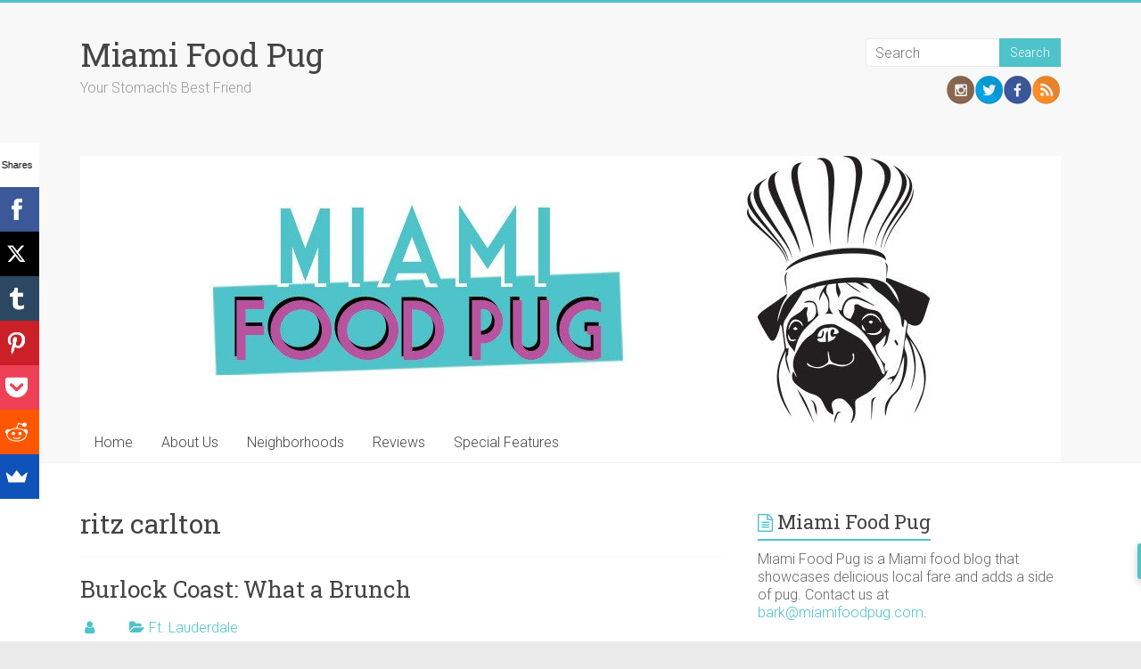

--- FILE ---
content_type: text/html; charset=utf-8
request_url: https://www.google.com/recaptcha/api2/aframe
body_size: 267
content:
<!DOCTYPE HTML><html><head><meta http-equiv="content-type" content="text/html; charset=UTF-8"></head><body><script nonce="-LrQ3I-Mn4dt8pslMI3DjA">/** Anti-fraud and anti-abuse applications only. See google.com/recaptcha */ try{var clients={'sodar':'https://pagead2.googlesyndication.com/pagead/sodar?'};window.addEventListener("message",function(a){try{if(a.source===window.parent){var b=JSON.parse(a.data);var c=clients[b['id']];if(c){var d=document.createElement('img');d.src=c+b['params']+'&rc='+(localStorage.getItem("rc::a")?sessionStorage.getItem("rc::b"):"");window.document.body.appendChild(d);sessionStorage.setItem("rc::e",parseInt(sessionStorage.getItem("rc::e")||0)+1);localStorage.setItem("rc::h",'1768610550469');}}}catch(b){}});window.parent.postMessage("_grecaptcha_ready", "*");}catch(b){}</script></body></html>